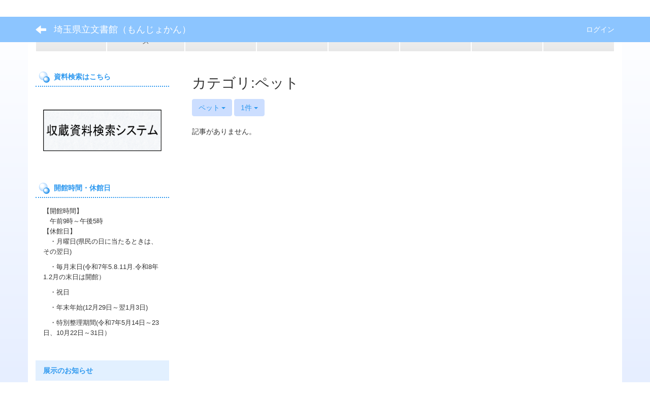

--- FILE ---
content_type: text/html; charset=UTF-8
request_url: https://monjo.spec.ed.jp/blogs/blog_entries/index/341/limit:1/category_id:15?frame_id=326
body_size: 7105
content:
<!DOCTYPE html>
<html lang="ja" ng-app="NetCommonsApp">
	<head>
		<meta charset="utf-8">
		<meta http-equiv="X-UA-Compatible" content="IE=edge">
		<meta name="viewport" content="width=device-width, initial-scale=1">

                <!-- Global site tag (gtag.js) - Google Analytics -->
                <script async src="https://www.googletagmanager.com/gtag/js?id=G-XP5E3S3JLT"></script>
                <script>
                  window.dataLayer = window.dataLayer || [];
                  function gtag(){dataLayer.push(arguments);}
                  gtag('js', new Date());

                  gtag('config', 'G-XP5E3S3JLT');
                  gtag('config', 'UA-131206948-36');
                </script>

		<title>もんじろうかわら版 - 埼玉県立文書館（もんじょかん）</title>

		<link href="/nc_favicon.ico?1547712870" type="image/x-icon" rel="icon"/><link href="/nc_favicon.ico?1547712870" type="image/x-icon" rel="shortcut icon"/><meta name="description" content="埼玉県立文書館のホームページです。"/><meta name="keywords" content="埼玉県立文書館,埼玉,さいたま,文書館"/><meta name="robots" content="index,follow"/><meta name="copyright" content="Copyright © 2016"/><meta name="author" content="埼玉県教育局"/>
	<link rel="stylesheet" type="text/css" href="/components/bootstrap/dist/css/bootstrap.min.css?1544744751"/>
	<link rel="stylesheet" type="text/css" href="/components/eonasdan-bootstrap-datetimepicker/build/css/bootstrap-datetimepicker.min.css?1488292322"/>
	<link rel="stylesheet" type="text/css" href="/css/net_commons/style.css?1547474981"/>
<link rel="stylesheet" type="text/css" href="/css/workflow/style.css?1546677697"/><link rel="stylesheet" type="text/css" href="/css/likes/style.css?1529934637"/><link rel="stylesheet" type="text/css" href="/css/categories/style.css?1546677648"/><link rel="stylesheet" type="text/css" href="/css/pages/style.css?1547008910"/><link rel="stylesheet" type="text/css" href="/css/boxes/style.css?1536153397"/><link rel="stylesheet" type="text/css" href="/css/blogs/blogs.css?1545099906"/><link rel="stylesheet" type="text/css" href="/css/menus/style.css?1542271865"/><link rel="stylesheet" type="text/css" href="/css/frames/style.css?1546747169"/><link rel="stylesheet" type="text/css" href="/css/users/style.css?1546786864"/><link rel="stylesheet" type="text/css" href="/css/user_attributes/style.css?1546779911"/><link rel="stylesheet" type="text/css" href="/css/wysiwyg/style.css?1545215391"/>
	<link rel="stylesheet" type="text/css" href="/css/bootstrap.min.css?1547712870"/>
	<link rel="stylesheet" type="text/css" href="/theme/SoapBlue/css/style.css?1565680516"/>

	<script type="text/javascript" src="/components/jquery/dist/jquery.min.js?1516469217"></script>
	<script type="text/javascript" src="/components/bootstrap/dist/js/bootstrap.min.js?1544744751"></script>
	<script type="text/javascript" src="/components/angular/angular.min.js?1538662552"></script>
	<script type="text/javascript" src="/components/angular-animate/angular-animate.js?1538662552"></script>
	<script type="text/javascript" src="/components/angular-bootstrap/ui-bootstrap-tpls.min.js?1485610379"></script>
	<script type="text/javascript" src="/js/net_commons/base.js?1547474981"></script>

<script>
NetCommonsApp.constant('NC3_URL', '');
NetCommonsApp.constant('LOGIN_USER', {"id":null});
NetCommonsApp.constant('TITLE_ICON_URL', '');
</script>


<script type="text/javascript" src="/js/likes/likes.js?1529934637"></script><script type="text/javascript" src="/js/net_commons/title_icon_picker.js?1547474981"></script><script type="text/javascript" src="/js/boxes/boxes.js?1536153397"></script><script type="text/javascript" src="/js/blogs/blogs.js?1545099906"></script><script type="text/javascript" src="/js/menus/menus.js?1542271865"></script><script type="text/javascript" src="/js/users/users.js?1546786864"></script><script type="text/x-mathjax-config">
//<![CDATA[
MathJax.Hub.Config({
	skipStartupTypeset: true,
	tex2jax: {
		inlineMath: [['$$','$$'], ['\\\\(','\\\\)']],
		displayMath: [['\\\\[','\\\\]']]
	},
	asciimath2jax: {
		delimiters: [['$$','$$']]
	}
});

//]]>
</script><script type="text/javascript" src="/components/MathJax/MathJax.js?config=TeX-MML-AM_CHTML"></script><script type="text/javascript">
//<![CDATA[
$(document).ready(function(){
	MathJax.Hub.Queue(['Typeset', MathJax.Hub, 'nc-container']);
});

//]]>
</script>	</head>

	<body class=" body-nologgedin" ng-controller="NetCommons.base">
		
		

<header id="nc-system-header" class="nc-system-header-nologgedin">
	<nav class="navbar navbar-inverse navbar-fixed-top" role="navigation">
		<div class="container clearfix text-nowrap">
			<div class="navbar-header">
				<button type="button" class="navbar-toggle" data-toggle="collapse" data-target="#nc-system-header-navbar">
					<span class="sr-only">Toggle navigation</span>
					<span class="icon-bar"></span>
					<span class="icon-bar"></span>
					<span class="icon-bar"></span>
				</button>

									<a href="/kawaraban" class="nc-page-refresh pull-left visible-xs navbar-brand"><span class="glyphicon glyphicon-arrow-left"> </span></a>					<a href="/kawaraban" class="nc-page-refresh pull-left hidden-xs navbar-brand"><span class="glyphicon glyphicon-arrow-left"> </span></a>				
				<a href="/" class="navbar-brand">埼玉県立文書館（もんじょかん）</a>			</div>
			<div id="nc-system-header-navbar" class="navbar-collapse collapse">
				<ul class="nav navbar-nav navbar-right">
					
					
					
					
					
																	<li>
							<a href="/auth/login">ログイン</a>						</li>
					
				</ul>
			</div>
		</div>
	</nav>
</header>


<div id="loading" class="nc-loading" ng-show="sending" ng-cloak>
	<img src="/img/net_commons/loading.svg?1547474981" alt=""/></div>

		<main id="nc-container" class="container" ng-init="hashChange()">
			
<header id="container-header">
	
<div class="boxes-1">
	<div id="box-17">
<section class="frame panel-none nc-content plugin-menus">
	
	<div class="panel-body block">
		
<nav ng-controller="MenusController">

<nav class="menu-header navbar-default">
	<div class="clearfix">
		<button type="button" class="btn btn-default visible-xs-block pull-right navbar-toggle"
				data-toggle="collapse" data-target="#menus-467" aria-expanded="false">
			<span class="icon-bar"></span>
			<span class="icon-bar"></span>
			<span class="icon-bar"></span>
		</button>
	</div>

	<div id="menus-467" class="collapse navbar-collapse">
		<div class="hidden-xs">
			<ul class="list-group nav nav-tabs nav-justified menu-header-tabs" role="tablist">
				<li role="presentation" class="dropdown"><a href="/当館について" id="MenuFramesPageHeader46754" title="当館について" class="clearfix dropdown-toggle"><span>当館について</span> <span class="caret"></span></a></li><li ng-click="linkClick('MenuFramesPageHeader46763')"><a href="/利用案内" id="MenuFramesPageHeader46763" title="利用案内・アクセス" class="clearfix"><span>利用案内・アクセス</span></a></li><li ng-click="linkClick('MenuFramesPageHeader46753')"><a href="/資料検索" id="MenuFramesPageHeader46753" title="資料検索" class="clearfix"><span>資料検索</span></a></li><li ng-click="linkClick('MenuFramesPageHeader46748')"><a href="/kodomo" id="MenuFramesPageHeader46748" title="子供事業" class="clearfix"><span>子供事業</span></a></li><li role="presentation" class="dropdown"><a href="/講座" id="MenuFramesPageHeader46747" title="講座" class="clearfix dropdown-toggle"><span>講座</span> <span class="caret"></span></a></li><li role="presentation" class="dropdown"><a href="/tenji" id="MenuFramesPageHeader46749" title="展示" class="clearfix dropdown-toggle"><span>展示</span> <span class="caret"></span></a></li><li ng-click="linkClick('MenuFramesPageHeader46751')"><a href="/gakkourenkei" id="MenuFramesPageHeader46751" title="学校等支援" class="clearfix"><span>学校等支援</span></a></li><li ng-click="linkClick('MenuFramesPageHeader46750')"><a href="/刊行物" id="MenuFramesPageHeader46750" title="刊行物" class="clearfix"><span>刊行物</span></a></li>			</ul>
		</div>

		<div class="visible-xs-block">
			<div class="list-group"><a href="/当館について" id="MenuFramesPageMajor46754" class="list-group-item clearfix menu-tree-0"><span class="pull-left">当館について</span><span class="pull-right"><span class="glyphicon glyphicon-menu-right"> </span> </span></a><a href="/利用案内" id="MenuFramesPageMajor46763" class="list-group-item clearfix menu-tree-0"><span class="pull-left">利用案内・アクセス</span><span class="pull-right"></span></a><a href="/資料検索" id="MenuFramesPageMajor46753" class="list-group-item clearfix menu-tree-0"><span class="pull-left">資料検索</span><span class="pull-right"></span></a><a href="/kodomo" id="MenuFramesPageMajor46748" class="list-group-item clearfix menu-tree-0"><span class="pull-left">子供事業</span><span class="pull-right"></span></a><a href="/講座" id="MenuFramesPageMajor46747" class="list-group-item clearfix menu-tree-0"><span class="pull-left">講座</span><span class="pull-right"><span class="glyphicon glyphicon-menu-right"> </span> </span></a><a href="/tenji" id="MenuFramesPageMajor46749" class="list-group-item clearfix menu-tree-0"><span class="pull-left">展示</span><span class="pull-right"><span class="glyphicon glyphicon-menu-right"> </span> </span></a><a href="/gakkourenkei" id="MenuFramesPageMajor46751" class="list-group-item clearfix menu-tree-0"><span class="pull-left">学校等支援</span><span class="pull-right"></span></a><a href="/刊行物" id="MenuFramesPageMajor46750" class="list-group-item clearfix menu-tree-0"><span class="pull-left">刊行物</span><span class="pull-right"></span></a></div>		</div>
	</div>
</nav>


</nav>

	</div>
</section>
</div></div></header>

			<div class="row">
				<div id="container-main" role="main" class="col-md-9 col-md-push-3">
<section id="frame-326" class="frame panel panel-default nc-content plugin-blogs">
	
	<div class="panel-body block">
		
<article class="blogEntries index " ng-controller="Blogs.Entries" ng-init="init(326)">
	<h1 class="blogs_blogTitle">カテゴリ:ペット</h1>

	<header class="clearfix blogs_navigation_header">
		<div class="pull-left">
			<span class="dropdown">
				<button class="btn btn-default dropdown-toggle" type="button" id="dropdownMenu1" data-toggle="dropdown" aria-expanded="true">
					<span class="pull-left nc-drop-down-ellipsis">
						ペット					</span>
					<span class="pull-right">
						<span class="caret"></span>
					</span>
				</button>
				<ul class="dropdown-menu" role="menu" aria-labelledby="dropdownMenu1">
					<li role="presentation"><a role="menuitem" tabindex="-1" href="/blogs/blog_entries/index/341?frame_id=326">全ての記事</a></li>
					<li role="presentation" class="dropdown-header">カテゴリ</li>

					


	<li>
		<a href="/blogs/blog_entries/index/341/category_id:5?frame_id=326">今日の出来事</a>	</li>
	<li>
		<a href="/blogs/blog_entries/index/341/category_id:6?frame_id=326">連絡事項</a>	</li>
	<li>
		<a href="/blogs/blog_entries/index/341/category_id:7?frame_id=326">報告事項</a>	</li>
	<li>
		<a href="/blogs/blog_entries/index/341/category_id:8?frame_id=326">ミーティング</a>	</li>
	<li>
		<a href="/blogs/blog_entries/index/341/category_id:9?frame_id=326">本・雑誌</a>	</li>
	<li>
		<a href="/blogs/blog_entries/index/341/category_id:10?frame_id=326">ニュース</a>	</li>
	<li>
		<a href="/blogs/blog_entries/index/341/category_id:11?frame_id=326">映画・テレビ</a>	</li>
	<li>
		<a href="/blogs/blog_entries/index/341/category_id:12?frame_id=326">音楽</a>	</li>
	<li>
		<a href="/blogs/blog_entries/index/341/category_id:13?frame_id=326">スポーツ</a>	</li>
	<li>
		<a href="/blogs/blog_entries/index/341/category_id:14?frame_id=326">パソコン・インターネット</a>	</li>
	<li>
		<a href="/blogs/blog_entries/index/341/category_id:15?frame_id=326">ペット</a>	</li>
	<li>
		<a href="/blogs/blog_entries/index/341/category_id:16?frame_id=326">総合学習</a>	</li>
	<li>
		<a href="/blogs/blog_entries/index/341/category_id:17?frame_id=326">アニメ・コミック</a>	</li>



					<li role="presentation" class="divider"></li>

					<li role="presentation" class="dropdown-header">アーカイブ</li>
					
						<li role="presentation"><a role="menuitem" tabindex="-1" href="/blogs/blog_entries/year_month/341/year_month:2026-01?frame_id=326">2026年1月 (0)</a></li>
					
						<li role="presentation"><a role="menuitem" tabindex="-1" href="/blogs/blog_entries/year_month/341/year_month:2025-12?frame_id=326">2025年12月 (0)</a></li>
					
						<li role="presentation"><a role="menuitem" tabindex="-1" href="/blogs/blog_entries/year_month/341/year_month:2025-11?frame_id=326">2025年11月 (0)</a></li>
					
						<li role="presentation"><a role="menuitem" tabindex="-1" href="/blogs/blog_entries/year_month/341/year_month:2025-10?frame_id=326">2025年10月 (0)</a></li>
					
						<li role="presentation"><a role="menuitem" tabindex="-1" href="/blogs/blog_entries/year_month/341/year_month:2025-09?frame_id=326">2025年9月 (0)</a></li>
					
						<li role="presentation"><a role="menuitem" tabindex="-1" href="/blogs/blog_entries/year_month/341/year_month:2025-08?frame_id=326">2025年8月 (0)</a></li>
					
						<li role="presentation"><a role="menuitem" tabindex="-1" href="/blogs/blog_entries/year_month/341/year_month:2025-07?frame_id=326">2025年7月 (0)</a></li>
					
						<li role="presentation"><a role="menuitem" tabindex="-1" href="/blogs/blog_entries/year_month/341/year_month:2025-06?frame_id=326">2025年6月 (0)</a></li>
					
						<li role="presentation"><a role="menuitem" tabindex="-1" href="/blogs/blog_entries/year_month/341/year_month:2025-05?frame_id=326">2025年5月 (0)</a></li>
					
						<li role="presentation"><a role="menuitem" tabindex="-1" href="/blogs/blog_entries/year_month/341/year_month:2025-04?frame_id=326">2025年4月 (0)</a></li>
					
						<li role="presentation"><a role="menuitem" tabindex="-1" href="/blogs/blog_entries/year_month/341/year_month:2025-03?frame_id=326">2025年3月 (0)</a></li>
					
						<li role="presentation"><a role="menuitem" tabindex="-1" href="/blogs/blog_entries/year_month/341/year_month:2025-02?frame_id=326">2025年2月 (0)</a></li>
					
						<li role="presentation"><a role="menuitem" tabindex="-1" href="/blogs/blog_entries/year_month/341/year_month:2025-01?frame_id=326">2025年1月 (0)</a></li>
					
						<li role="presentation"><a role="menuitem" tabindex="-1" href="/blogs/blog_entries/year_month/341/year_month:2024-12?frame_id=326">2024年12月 (0)</a></li>
					
						<li role="presentation"><a role="menuitem" tabindex="-1" href="/blogs/blog_entries/year_month/341/year_month:2024-11?frame_id=326">2024年11月 (0)</a></li>
					
						<li role="presentation"><a role="menuitem" tabindex="-1" href="/blogs/blog_entries/year_month/341/year_month:2024-10?frame_id=326">2024年10月 (0)</a></li>
					
						<li role="presentation"><a role="menuitem" tabindex="-1" href="/blogs/blog_entries/year_month/341/year_month:2024-09?frame_id=326">2024年9月 (0)</a></li>
					
						<li role="presentation"><a role="menuitem" tabindex="-1" href="/blogs/blog_entries/year_month/341/year_month:2024-08?frame_id=326">2024年8月 (0)</a></li>
					
						<li role="presentation"><a role="menuitem" tabindex="-1" href="/blogs/blog_entries/year_month/341/year_month:2024-07?frame_id=326">2024年7月 (0)</a></li>
					
						<li role="presentation"><a role="menuitem" tabindex="-1" href="/blogs/blog_entries/year_month/341/year_month:2024-06?frame_id=326">2024年6月 (0)</a></li>
					
						<li role="presentation"><a role="menuitem" tabindex="-1" href="/blogs/blog_entries/year_month/341/year_month:2024-05?frame_id=326">2024年5月 (0)</a></li>
					
						<li role="presentation"><a role="menuitem" tabindex="-1" href="/blogs/blog_entries/year_month/341/year_month:2024-04?frame_id=326">2024年4月 (0)</a></li>
					
						<li role="presentation"><a role="menuitem" tabindex="-1" href="/blogs/blog_entries/year_month/341/year_month:2024-03?frame_id=326">2024年3月 (0)</a></li>
					
						<li role="presentation"><a role="menuitem" tabindex="-1" href="/blogs/blog_entries/year_month/341/year_month:2024-02?frame_id=326">2024年2月 (0)</a></li>
					
						<li role="presentation"><a role="menuitem" tabindex="-1" href="/blogs/blog_entries/year_month/341/year_month:2024-01?frame_id=326">2024年1月 (0)</a></li>
					
						<li role="presentation"><a role="menuitem" tabindex="-1" href="/blogs/blog_entries/year_month/341/year_month:2023-12?frame_id=326">2023年12月 (0)</a></li>
					
						<li role="presentation"><a role="menuitem" tabindex="-1" href="/blogs/blog_entries/year_month/341/year_month:2023-11?frame_id=326">2023年11月 (0)</a></li>
					
						<li role="presentation"><a role="menuitem" tabindex="-1" href="/blogs/blog_entries/year_month/341/year_month:2023-10?frame_id=326">2023年10月 (0)</a></li>
					
						<li role="presentation"><a role="menuitem" tabindex="-1" href="/blogs/blog_entries/year_month/341/year_month:2023-09?frame_id=326">2023年9月 (0)</a></li>
					
						<li role="presentation"><a role="menuitem" tabindex="-1" href="/blogs/blog_entries/year_month/341/year_month:2023-08?frame_id=326">2023年8月 (0)</a></li>
					
						<li role="presentation"><a role="menuitem" tabindex="-1" href="/blogs/blog_entries/year_month/341/year_month:2023-07?frame_id=326">2023年7月 (0)</a></li>
					
						<li role="presentation"><a role="menuitem" tabindex="-1" href="/blogs/blog_entries/year_month/341/year_month:2023-06?frame_id=326">2023年6月 (0)</a></li>
					
						<li role="presentation"><a role="menuitem" tabindex="-1" href="/blogs/blog_entries/year_month/341/year_month:2023-05?frame_id=326">2023年5月 (0)</a></li>
					
						<li role="presentation"><a role="menuitem" tabindex="-1" href="/blogs/blog_entries/year_month/341/year_month:2023-04?frame_id=326">2023年4月 (0)</a></li>
					
						<li role="presentation"><a role="menuitem" tabindex="-1" href="/blogs/blog_entries/year_month/341/year_month:2023-03?frame_id=326">2023年3月 (0)</a></li>
					
						<li role="presentation"><a role="menuitem" tabindex="-1" href="/blogs/blog_entries/year_month/341/year_month:2023-02?frame_id=326">2023年2月 (0)</a></li>
					
						<li role="presentation"><a role="menuitem" tabindex="-1" href="/blogs/blog_entries/year_month/341/year_month:2023-01?frame_id=326">2023年1月 (0)</a></li>
					
						<li role="presentation"><a role="menuitem" tabindex="-1" href="/blogs/blog_entries/year_month/341/year_month:2022-12?frame_id=326">2022年12月 (0)</a></li>
					
						<li role="presentation"><a role="menuitem" tabindex="-1" href="/blogs/blog_entries/year_month/341/year_month:2022-11?frame_id=326">2022年11月 (0)</a></li>
					
						<li role="presentation"><a role="menuitem" tabindex="-1" href="/blogs/blog_entries/year_month/341/year_month:2022-10?frame_id=326">2022年10月 (0)</a></li>
					
						<li role="presentation"><a role="menuitem" tabindex="-1" href="/blogs/blog_entries/year_month/341/year_month:2022-09?frame_id=326">2022年9月 (0)</a></li>
					
						<li role="presentation"><a role="menuitem" tabindex="-1" href="/blogs/blog_entries/year_month/341/year_month:2022-08?frame_id=326">2022年8月 (0)</a></li>
					
						<li role="presentation"><a role="menuitem" tabindex="-1" href="/blogs/blog_entries/year_month/341/year_month:2022-07?frame_id=326">2022年7月 (0)</a></li>
					
						<li role="presentation"><a role="menuitem" tabindex="-1" href="/blogs/blog_entries/year_month/341/year_month:2022-06?frame_id=326">2022年6月 (0)</a></li>
					
						<li role="presentation"><a role="menuitem" tabindex="-1" href="/blogs/blog_entries/year_month/341/year_month:2022-05?frame_id=326">2022年5月 (0)</a></li>
					
						<li role="presentation"><a role="menuitem" tabindex="-1" href="/blogs/blog_entries/year_month/341/year_month:2022-04?frame_id=326">2022年4月 (0)</a></li>
					
						<li role="presentation"><a role="menuitem" tabindex="-1" href="/blogs/blog_entries/year_month/341/year_month:2022-03?frame_id=326">2022年3月 (0)</a></li>
					
						<li role="presentation"><a role="menuitem" tabindex="-1" href="/blogs/blog_entries/year_month/341/year_month:2022-02?frame_id=326">2022年2月 (0)</a></li>
					
						<li role="presentation"><a role="menuitem" tabindex="-1" href="/blogs/blog_entries/year_month/341/year_month:2022-01?frame_id=326">2022年1月 (0)</a></li>
					
						<li role="presentation"><a role="menuitem" tabindex="-1" href="/blogs/blog_entries/year_month/341/year_month:2021-12?frame_id=326">2021年12月 (0)</a></li>
					
						<li role="presentation"><a role="menuitem" tabindex="-1" href="/blogs/blog_entries/year_month/341/year_month:2021-11?frame_id=326">2021年11月 (0)</a></li>
					
						<li role="presentation"><a role="menuitem" tabindex="-1" href="/blogs/blog_entries/year_month/341/year_month:2021-10?frame_id=326">2021年10月 (0)</a></li>
					
						<li role="presentation"><a role="menuitem" tabindex="-1" href="/blogs/blog_entries/year_month/341/year_month:2021-09?frame_id=326">2021年9月 (0)</a></li>
					
						<li role="presentation"><a role="menuitem" tabindex="-1" href="/blogs/blog_entries/year_month/341/year_month:2021-08?frame_id=326">2021年8月 (0)</a></li>
					
						<li role="presentation"><a role="menuitem" tabindex="-1" href="/blogs/blog_entries/year_month/341/year_month:2021-07?frame_id=326">2021年7月 (0)</a></li>
					
						<li role="presentation"><a role="menuitem" tabindex="-1" href="/blogs/blog_entries/year_month/341/year_month:2021-06?frame_id=326">2021年6月 (0)</a></li>
					
						<li role="presentation"><a role="menuitem" tabindex="-1" href="/blogs/blog_entries/year_month/341/year_month:2021-05?frame_id=326">2021年5月 (0)</a></li>
					
						<li role="presentation"><a role="menuitem" tabindex="-1" href="/blogs/blog_entries/year_month/341/year_month:2021-04?frame_id=326">2021年4月 (0)</a></li>
					
						<li role="presentation"><a role="menuitem" tabindex="-1" href="/blogs/blog_entries/year_month/341/year_month:2021-03?frame_id=326">2021年3月 (0)</a></li>
					
						<li role="presentation"><a role="menuitem" tabindex="-1" href="/blogs/blog_entries/year_month/341/year_month:2021-02?frame_id=326">2021年2月 (0)</a></li>
					
						<li role="presentation"><a role="menuitem" tabindex="-1" href="/blogs/blog_entries/year_month/341/year_month:2021-01?frame_id=326">2021年1月 (0)</a></li>
					
						<li role="presentation"><a role="menuitem" tabindex="-1" href="/blogs/blog_entries/year_month/341/year_month:2020-12?frame_id=326">2020年12月 (0)</a></li>
					
						<li role="presentation"><a role="menuitem" tabindex="-1" href="/blogs/blog_entries/year_month/341/year_month:2020-11?frame_id=326">2020年11月 (0)</a></li>
					
						<li role="presentation"><a role="menuitem" tabindex="-1" href="/blogs/blog_entries/year_month/341/year_month:2020-10?frame_id=326">2020年10月 (0)</a></li>
					
						<li role="presentation"><a role="menuitem" tabindex="-1" href="/blogs/blog_entries/year_month/341/year_month:2020-09?frame_id=326">2020年9月 (0)</a></li>
					
						<li role="presentation"><a role="menuitem" tabindex="-1" href="/blogs/blog_entries/year_month/341/year_month:2020-08?frame_id=326">2020年8月 (0)</a></li>
					
						<li role="presentation"><a role="menuitem" tabindex="-1" href="/blogs/blog_entries/year_month/341/year_month:2020-07?frame_id=326">2020年7月 (0)</a></li>
					
						<li role="presentation"><a role="menuitem" tabindex="-1" href="/blogs/blog_entries/year_month/341/year_month:2020-06?frame_id=326">2020年6月 (0)</a></li>
					
						<li role="presentation"><a role="menuitem" tabindex="-1" href="/blogs/blog_entries/year_month/341/year_month:2020-05?frame_id=326">2020年5月 (0)</a></li>
					
						<li role="presentation"><a role="menuitem" tabindex="-1" href="/blogs/blog_entries/year_month/341/year_month:2020-04?frame_id=326">2020年4月 (0)</a></li>
					
						<li role="presentation"><a role="menuitem" tabindex="-1" href="/blogs/blog_entries/year_month/341/year_month:2020-03?frame_id=326">2020年3月 (0)</a></li>
					
						<li role="presentation"><a role="menuitem" tabindex="-1" href="/blogs/blog_entries/year_month/341/year_month:2020-02?frame_id=326">2020年2月 (0)</a></li>
					
						<li role="presentation"><a role="menuitem" tabindex="-1" href="/blogs/blog_entries/year_month/341/year_month:2020-01?frame_id=326">2020年1月 (0)</a></li>
					
						<li role="presentation"><a role="menuitem" tabindex="-1" href="/blogs/blog_entries/year_month/341/year_month:2019-12?frame_id=326">2019年12月 (0)</a></li>
					
						<li role="presentation"><a role="menuitem" tabindex="-1" href="/blogs/blog_entries/year_month/341/year_month:2019-11?frame_id=326">2019年11月 (0)</a></li>
					
						<li role="presentation"><a role="menuitem" tabindex="-1" href="/blogs/blog_entries/year_month/341/year_month:2019-10?frame_id=326">2019年10月 (0)</a></li>
					
						<li role="presentation"><a role="menuitem" tabindex="-1" href="/blogs/blog_entries/year_month/341/year_month:2019-09?frame_id=326">2019年9月 (0)</a></li>
					
						<li role="presentation"><a role="menuitem" tabindex="-1" href="/blogs/blog_entries/year_month/341/year_month:2019-08?frame_id=326">2019年8月 (0)</a></li>
					
						<li role="presentation"><a role="menuitem" tabindex="-1" href="/blogs/blog_entries/year_month/341/year_month:2019-07?frame_id=326">2019年7月 (3)</a></li>
					
						<li role="presentation"><a role="menuitem" tabindex="-1" href="/blogs/blog_entries/year_month/341/year_month:2019-06?frame_id=326">2019年6月 (0)</a></li>
					
						<li role="presentation"><a role="menuitem" tabindex="-1" href="/blogs/blog_entries/year_month/341/year_month:2019-05?frame_id=326">2019年5月 (1)</a></li>
					
						<li role="presentation"><a role="menuitem" tabindex="-1" href="/blogs/blog_entries/year_month/341/year_month:2019-04?frame_id=326">2019年4月 (1)</a></li>
									</ul>
			</span>
			
<span class="btn-group">
	<button type="button" class="btn btn-default dropdown-toggle" data-toggle="dropdown" aria-expanded="false">
		1件		<span class="caret"></span>
	</button>
	<ul class="dropdown-menu" role="menu">
					<li>
				<a href="/blogs/blog_entries/index/341/limit:1/category_id:15?frame_id=326">1件</a>			</li>
					<li>
				<a href="/blogs/blog_entries/index/341/limit:5/category_id:15?frame_id=326">5件</a>			</li>
					<li>
				<a href="/blogs/blog_entries/index/341/limit:10/category_id:15?frame_id=326">10件</a>			</li>
					<li>
				<a href="/blogs/blog_entries/index/341/limit:20/category_id:15?frame_id=326">20件</a>			</li>
					<li>
				<a href="/blogs/blog_entries/index/341/limit:50/category_id:15?frame_id=326">50件</a>			</li>
					<li>
				<a href="/blogs/blog_entries/index/341/limit:100/category_id:15?frame_id=326">100件</a>			</li>
			</ul>
</span>
			

		</div>

		
	</header>

			<div class="nc-not-found">
			記事がありません。		</div>

	
</article>
	</div>
</section>
</div>
				
<div id="container-major" class="col-md-3 col-md-pull-9">
	
<div class="boxes-2">
	<div id="box-18">
<section class="frame panel panel-default nc-content plugin-announcements">
			<div class="panel-heading clearfix">
						<span>資料検索はこちら</span>

					</div>
	
	<div class="panel-body block">
		

	<p>&nbsp;</p>
<div style="text-align: center;"><a href="https://www.i-repository.net/il/meta_pub/G0000069OUDAN"><img class="img-responsive nc3-img nc3-img-block" style="border: 0px solid #cccccc; width: 251px; height: 82px; float: none;" title="" src="https://monjo.spec.ed.jp/wysiwyg/image/download/1/382/big" alt="" hspace="0" /></a></div>
<div style="text-align: left;">&nbsp;</div>	</div>
</section>

<section class="frame panel panel-default nc-content plugin-announcements">
			<div class="panel-heading clearfix">
						<span>開館時間・休館日</span>

					</div>
	
	<div class="panel-body block">
		

	<p><span style="font-size: 10pt;">【開館時間】</span><br /><span style="font-size: 10pt;">　午前9時～午後5時</span><br /><span style="font-size: 10pt;">【休館日】</span><br /><span style="font-size: 10pt;">　・月曜日(県民の日に当たると</span><span style="font-size: 10pt;">きは、その翌日)</span></p>
<p><span style="font-size: 10pt;">　・毎月末日(令和7年5.8.11月.令和8年1.2月の末日は開館）</span></p>
<p><span style="font-size: 10pt;">　・祝日</span></p>
<p><span style="font-size: 10pt;">　・年末年始(12月29日～翌1月3日)</span></p>
<p><span style="font-size: 10pt;">　・特別整理期間</span><span style="font-size: 10pt;">(令和7年5月14日～23日</span><span style="font-size: 10pt;">、10月22</span><span style="font-size: 10pt;">日～31日）</span></p>	</div>
</section>

<section class="frame panel panel-info nc-content plugin-announcements">
			<div class="panel-heading clearfix">
						<span>展示のお知らせ</span>

					</div>
	
	<div class="panel-body block">
		

	<p style="text-align: left;"><a title="企画展「戦国乱世の終焉と泰平の世」" href="https://monjo.spec.ed.jp/page_20251030103911"><img class="img-responsive nc3-img" title="" src="https://monjo.spec.ed.jp/wysiwyg/image/download/1/3630/small" alt="" data-size="small" data-position="" data-imgid="3630" /></a></p>
<p style="text-align: left;">&nbsp;展示案内は<a href="https://monjo.spec.ed.jp/page_20250813044419">こちら</a></p>	</div>
</section>

<section class="frame panel panel-default nc-content plugin-announcements">
			<div class="panel-heading clearfix">
						<span>文書館Xアカウント</span>

					</div>
	
	<div class="panel-body block">
		

	<div style="text-align: center;">&nbsp;<a href="https://X.com/saitama_monjo"><img class="img-responsive nc3-img center-block" title="" src="https://monjo.spec.ed.jp/wysiwyg/image/download/1/2794/small" alt="" data-size="small" data-position="center" data-imgid="2794" /></a></div>
<p style="text-align: center;"><span style="font-size: 8pt;"><a href="https://monjo.spec.ed.jp/wysiwyg/file/download/1/2796" target="_blank" rel="noopener noreferrer">埼玉県立文書館ソーシャルメディア利用規約</a></span></p>
<p style="text-align: center;"><a href="https://X.com/saitama_monjo?ref_src=twsrc%5Etfw">Post by saitama_monjo</a></p>
<p style="text-align: center;">&nbsp;</p>
<p style="text-align: center;">
<script src="https://platform.twitter.com/widgets.js"></script>
</p>	</div>
</section>

<section class="frame panel panel-default nc-content plugin-announcements">
			<div class="panel-heading clearfix">
						<span>おうちでミュージアム</span>

					</div>
	
	<div class="panel-body block">
		

	<p><a href="https://monjo.spec.ed.jp/page_20210115054026"><img class="img-responsive nc3-img center-block" title="" src="https://monjo.spec.ed.jp/wysiwyg/image/download/1/1844/medium" alt="" width="262" height="122" data-imgid="1844" data-size="medium" data-position="center" /></a></p>	</div>
</section>

<section class="frame panel panel-default nc-content plugin-announcements">
			<div class="panel-heading clearfix">
						<span>お問い合わせ先</span>

					</div>
	
	<div class="panel-body block">
		

	<div style="text-align: center;"><span style="font-family: &ldquo;ヒラギノ明朝 ProN W3&rdquo;, &ldquo;Hiragino Mincho ProN&rdquo;, &ldquo;游明朝&rdquo;, 'Yu Mincho', 'YuMincho', 'ＭＳ Ｐ明朝', 'MS PMincho', serif;"><img class="img-responsive nc3-img nc3-img-block" style="border: 0px solid #cccccc; width: 241px; height: 171px; float: none;" title="" src="https://monjo.spec.ed.jp/wysiwyg/image/download/1/236/big" alt="" hspace="0" /></span></div>
<p class="list_tel"><span style="font-family: &ldquo;ヒラギノ明朝 ProN W3&rdquo;, &ldquo;Hiragino Mincho ProN&rdquo;, &ldquo;游明朝&rdquo;, 'Yu Mincho', 'YuMincho', 'ＭＳ Ｐ明朝', 'MS PMincho', serif;">Tel：048-865-0112（代表）</span></p>
<p class="list_tel"><span style="font-family: &ldquo;ヒラギノ明朝 ProN W3&rdquo;, &ldquo;Hiragino Mincho ProN&rdquo;, &ldquo;游明朝&rdquo;, 'Yu Mincho', 'YuMincho', 'ＭＳ Ｐ明朝', 'MS PMincho', serif;">Fax：048-839-0539<br />Mail：<a href="mailto:p6501121@pref.saitama.lg.jp">p6501121@pref.saitama.lg.jp</a></span></p>
<p class="list_address"><span style="font-family: &ldquo;ヒラギノ明朝 ProN W3&rdquo;, &ldquo;Hiragino Mincho ProN&rdquo;, &ldquo;游明朝&rdquo;, 'Yu Mincho', 'YuMincho', 'ＭＳ Ｐ明朝', 'MS PMincho', serif;">〒330-0063</span></p>
<p class="list_address"><span style="font-family: &ldquo;ヒラギノ明朝 ProN W3&rdquo;, &ldquo;Hiragino Mincho ProN&rdquo;, &ldquo;游明朝&rdquo;, 'Yu Mincho', 'YuMincho', 'ＭＳ Ｐ明朝', 'MS PMincho', serif;">さいたま市浦和区高砂4‐3‐18</span></p>
<div style="text-align: center;"><span style="font-family: &ldquo;ヒラギノ明朝 ProN W3&rdquo;, &ldquo;Hiragino Mincho ProN&rdquo;, &ldquo;游明朝&rdquo;, 'Yu Mincho', 'YuMincho', 'ＭＳ Ｐ明朝', 'MS PMincho', serif;"><img class="img-responsive nc3-img nc3-img-block" style="border: 0px solid #cccccc; width: 223px; height: 207px; float: none;" title="" src="https://monjo.spec.ed.jp/wysiwyg/image/download/1/237/medium" alt="文書館周辺地図" hspace="0" /></span></div>	</div>
</section>

<section class="frame panel panel-default nc-content plugin-announcements">
			<div class="panel-heading clearfix">
						<span>埼史協はこちら</span>

					</div>
	
	<div class="panel-body block">
		

	<p><a href="https://monjo.spec.ed.jp/setting/saishikyo"><img class="img-responsive nc3-img nc3-img-block" title="" src="https://monjo.spec.ed.jp/wysiwyg/image/download/1/1268/big" alt="" width="290" height="112" data-size="big" data-position="" data-imgid="1268" /></a></p>	</div>
</section>

<section class="frame panel-none nc-content plugin-announcements">
	
	<div class="panel-body block">
		

	<p style="text-align: left;"><span style="font-size: 14pt;"><strong><a title="リンク　関係機関一覧" href="https://monjo.spec.ed.jp/setting/リンク">リンク　関係機関一覧</a></strong></span></p>	</div>
</section>

<section class="frame panel panel-default nc-content plugin-access-counters">
			<div class="panel-heading clearfix">
						<span>カウンタ</span>

					</div>
	
	<div class="panel-body block">
		
<div>
				<span class="label label-default">
			0		</span>
			<span class="label label-default">
			0		</span>
			<span class="label label-default">
			2		</span>
			<span class="label label-default">
			7		</span>
			<span class="label label-default">
			9		</span>
			<span class="label label-default">
			2		</span>
			<span class="label label-default">
			2		</span>
			<span class="label label-default">
			9		</span>
			<span class="label label-default">
			8		</span>
	</div>
	</div>
</section>
</div></div></div>


							</div>

			
<footer id="container-footer" role="contentinfo">
	
<div class="boxes-5">
	<div id="box-20">
<section class="frame panel panel-danger nc-content plugin-announcements">
	
	<div class="panel-body block">
		

	<p style="text-align: right;"><span style="color: #000000; font-family: &ldquo;ヒラギノ明朝 ProN W3&rdquo;, &ldquo;Hiragino Mincho ProN&rdquo;, &ldquo;游明朝&rdquo;, 'Yu Mincho', 'YuMincho', 'ＭＳ Ｐ明朝', 'MS PMincho', serif;">&nbsp;</span></p>
<p><span style="font-family: &ldquo;ヒラギノ明朝 ProN W3&rdquo;, &ldquo;Hiragino Mincho ProN&rdquo;, &ldquo;游明朝&rdquo;, 'Yu Mincho', 'YuMincho', 'ＭＳ Ｐ明朝', 'MS PMincho', serif;"><strong><img class="img-responsive nc3-img nc3-img-block" style="float: left;" title="" src="https://monjo.spec.ed.jp/wysiwyg/image/download/1/1042/big" alt="" data-imgid="1042" data-position="" data-size="big" />埼玉県立文書館<br /></strong>〒330-0063</span><br /><span style="font-family: &ldquo;ヒラギノ明朝 ProN W3&rdquo;, &ldquo;Hiragino Mincho ProN&rdquo;, &ldquo;游明朝&rdquo;, 'Yu Mincho', 'YuMincho', 'ＭＳ Ｐ明朝', 'MS PMincho', serif;">さいたま市浦和区高砂4‐3‐18</span><br /><span style="font-family: &ldquo;ヒラギノ明朝 ProN W3&rdquo;, &ldquo;Hiragino Mincho ProN&rdquo;, &ldquo;游明朝&rdquo;, 'Yu Mincho', 'YuMincho', 'ＭＳ Ｐ明朝', 'MS PMincho', serif;">TEL：048-865-0112　FAX：048-839-0539</span><br /><span style="font-family: &ldquo;ヒラギノ明朝 ProN W3&rdquo;, &ldquo;Hiragino Mincho ProN&rdquo;, &ldquo;游明朝&rdquo;, 'Yu Mincho', 'YuMincho', 'ＭＳ Ｐ明朝', 'MS PMincho', serif;">Mail：p6501121@pref.saitama.lg.jp</span></p>
<p><span style="font-family: &ldquo;ヒラギノ明朝 ProN W3&rdquo;, &ldquo;Hiragino Mincho ProN&rdquo;, &ldquo;游明朝&rdquo;, 'Yu Mincho', 'YuMincho', 'ＭＳ Ｐ明朝', 'MS PMincho', serif;">　　　　　　　　</span></p>
<p style="text-align: right;">&nbsp;</p>
<p style="text-align: right;"><span style="color: #000000;"><a style="color: #000000;" href="https://schit.net/support/sc/s_privacypolicy" target="_blank" rel="noopener noreferrer">Googleアナリティクス利用について</a></span></p>	</div>
</section>
</div></div></footer>

		</main>

		<footer id="nc-system-footer" role="contentinfo">
	<div class="box-footer">
		<div class="copyright">Powered by NetCommons</div>
	</div>
</footer>

<script type="text/javascript">
$(function() {
	$(document).on('keypress', 'input:not(.allow-submit)', function(event) {
		return event.which !== 13;
	});
	$('article > blockquote').css('display', 'none');
	$('<button class="btn btn-default nc-btn-blockquote"><span class="glyphicon glyphicon-option-horizontal" aria-hidden="true"></span> </button>')
		.insertBefore('article > blockquote').on('click', function(event) {
			$(this).next('blockquote').toggle();
		});
});
</script>

			</body>
</html>


--- FILE ---
content_type: text/css
request_url: https://monjo.spec.ed.jp/theme/SoapBlue/css/style.css?1565680516
body_size: 1662
content:
/* style.css */

body{
    padding-top: 50px;
    background: linear-gradient(to top, #e6eeff, #fff);
    background-attachment: fixed;
}
main.container, main.container-fluid {
    background-color: #FFF;
    margin-top: 0px;
}
.menu-header-tabs.nav-justified , .menu-footer-tabs.nav-justified{
    margin-top: -10px ;
    }

/* header */
.navbar-inverse {
    background-color: #8cc5ff;
    border: none;
}
.navbar-inverse .navbar-brand{
    color: #fff;
}
.navbar-inverse .navbar-nav > li > a{
    color: #fff;
}
#container-header .plugin-photo-albums {
    margin-top: -30px;
}
#container-header .plugin-photo-albums {
    margin-bottom: 10px;
}
#container-header .plugin-announcements {
    margin-top: -22px;
}
.plugin-accessibility{
    margin-top: 10px;
}
.breadcrumb{
    background-color: #fff;
    margin-top: -25px;
    margin-bottom: -20px !important;
}
/*-----------------------------------------*/
/* link */
a {
    color: #2d98ef;
    text-decoration: none;
}
a:hover, a:focus {
    color: #2d98ef;
    text-decoration: underline;
}
.btn-success {
    color: #555;
    background-color: #d3d3d3;
    border-color: #d3d3d3;
}
.btn-success:hover, .btn-success:focus, .btn-success:active, .btn-success.active, .open .dropdown-toggle.btn-success {
    color: #555;
    background-color: #d3d3d3;
    border-color: #d3d3d3;
}
.btn-primary {
    color: #2d98ef;
    background-color: #ccdeff;
    border-color: #ccdeff;
}
.btn-primary:hover, .btn-primary:focus, .btn-primary:active, .btn-primary.active, .open .dropdown-toggle.btn-primary {
    color: #2d98ef;
    background-color: #ccdeff;
    border-color: #ccdeff;
}
.navbar-inverse .navbar-nav>li>a:hover, .navbar-inverse .navbar-nav>li>a:focus {
    color: #fff;
    background-color: #2d98ef;
}
a.list-group-item.active, a.list-group-item.active:hover, a.list-group-item.active:focus {
    color: #555;
    background-color: #eaeaea;
    border: 1px #c9c9c9 solid;
}

.list-group-item {
    border: 1px solid #c9c9c9;
}
/* item */
.list-group-item.active, .list-group-item.active:focus, .list-group-item.active:hover {
    color: #555;
    background-color: #eaeaea;
    border-color: #c9c9c9;
}
/* form */
.btn-default {
    color: #2d98ef;
    background-color: #ccdeff;
    border-color: #ccdeff;
}
.btn-default:hover, .btn-default:focus, .btn-default:active, .btn-default.active, .open .dropdown-toggle.btn-default {
    color: #2d98ef;
    background-color: #ccdeff;
    border-color: #ccdeff;
}
.btn-info{
    background-color: #89b4ff;
    border-color: #89b4ff;
}
.btn-info:hover, .btn-info:focus, .btn-info:active{
    background-color: #89b4ff;
    border-color: #89b4ff;
}
/* 8/13 修正分 */
@media (min-width: 768px) {
  ul.nav li.dropdown:hover > ul.dropdown-menu {
    display: block;
    position: absolute;
    top: 100%;
    left: 0;
    z-index: 1000;
    float: left;
    min-width: 160px;
    padding: 5px 0;
    margin: 0px 0 0;
    font-size: 14px;
    text-align: left;
    list-style: none;
    background-color: #fff;
    background-clip: padding-box;
    border: 1px solid #ccc;
    border: 1px solid rgba(0,0,0,.15);
    border-radius: 4px;
    -webkit-box-shadow: 0 6px 12px rgba(0,0,0,.175);
    box-shadow: 0 6px 12px rgba(0,0,0,.175);
}
} 
@media (min-width: 768px) {
  ul.nav li.dropup:hover > ul.dropdown-menu {
    display: block;
    position: absolute;
    top: 100%;
    left: 0;
    z-index: 1000;
    float: left;
    min-width: 160px;
    padding: 5px 0;
    margin: 0px 0 0;
    font-size: 14px;
    text-align: left;
    list-style: none;
    background-color: #fff;
    background-clip: padding-box;
    border: 1px solid #ccc;
    border: 1px solid rgba(0,0,0,.15);
    border-radius: 4px;
    -webkit-box-shadow: 0 6px 12px rgba(0,0,0,.175);
    box-shadow: 0 6px 12px rgba(0,0,0,.175);
}
} 
/*-----------------------------------------*/
.nav-tabs > li {
    background: linear-gradient(to top, #e8e8e8, #f9f9f9);
}
.nav-tabs > li > a{
    color: #555 ;
}
.nav-tabs > li.active > a, .nav-tabs > li.active > a:focus, .nav-tabs > li.active > a:hover{
    color: #2d98ef;
    font-weight:bold;
    background: linear-gradient(to top, #bfdfff, #e8f3ff); !important;
    border-radius: 0px ;
}
.menu-header-tabs > li.active{
    background: linear-gradient(to top, #bfdfff, #e8f3ff); !important;
}
.menu-header-tabs > li{
    border: 1px #fff solid !important;
    border-radius: 0px !important;
}
/*-----------------------------------------*/
.nav-pills > li {
    background: linear-gradient(to top, #e8e8e8, #f9f9f9);
}
.nav-pills > li > a{
    color: #555;
}
.nav-pills > li.active > a, .nav-pills > li.active > a:focus, .nav-pills > li.active > a:hover{
    color: #2d98ef;
    font-weight:bold;
}
.menu-footer-tabs > li.active{
    background: linear-gradient(to top, #bfdfff, #e8f3ff); !important;
}
.menu-footer-tabs > li{
    border: 1px #fff solid !important;
    border-radius: 0px !important;
}
/*-----------------------------------------*/
/* heading */
.panel-default {
    border: none;
    box-shadow: none;
}
.panel-default>.panel-heading {
    border: none;
    border-bottom: 2px #2d98ef dotted;
    color: #2d98ef;
    font-weight: bold;
    background: url(soapblue.gif) no-repeat ;
    background-position: 5px center;
    padding-left: 36px;
    line-height: 15px;
}
.panel-primary{
    border: none;
    box-shadow: none;
}
.panel-primary>.panel-heading {
    border-radius: 0px;
    border-bottom: 1px #2d98ef solid;
    color: #2d98ef;
    font-weight: bold;
    background: url(soapblue.gif) no-repeat ;
    background-position: 5px center;
    padding-left: 36px;
    line-height: 15px;
}
.panel-info{
    border: none;
    box-shadow: none;
}
.panel-info>.panel-heading {
    border-radius: 0px;
    border-bottom: none;
    color: #2d98ef;
    background-color: #e2f0ff;
    font-weight: bold;
}
.panel-success{
    border: none;
    box-shadow: none;
    border-radius: 0px ;
}
.panel-success>.panel-heading{
    border: none;
    color: #2d98ef;
    font-weight: bold;
    background-color: #eaeaea;
    border-radius: 0px ;
}
.panel-warning{
    border:none;
    background-color: #f9efef;
    border: 1px #b72626 solid;
}
.panel-warning>.panel-heading{
    font-weight: bold;
    color: #b72626;
    border:none;
    background-color: #eddede;
    border-bottom: 1px #b72626 solid;
    line-height: 15px;
}
.panel-danger{
    border: none;
    box-shadow: none;
    border-radius: 0px;
    background-color: #8cc5ff;
    color: #555;
}
.panel-danger>.panel-heading{
    border: none;
    color: #fff;
    font-weight: bold;
    background-position: 5px center;
    background-color: #8cc5ff;
    border-radius: 0px;
    line-height: 10px;
}
/* 6/26 登録フォームアンケート修正分 */
.questionnaire-select-box li{
    color: #333;
    background-color: #fff;
    border-color: #ccc;
}
.questionnaire-select-box li:active {
	color: #333;
	background-color: #d4d4d4;
	border-color: #8c8c8c;
}
.questionnaire-select-box li:hover {
   	color: #333;
  	background-color: #e6e6e6;
   	border-color: #adadad;
}

.registration-select-box li{
	color: #333;
    background-color: #fff;
    border-color: #ccc;
}
.registration-select-box li:active {
	color: #333;
	background-color: #d4d4d4;
	border-color: #8c8c8c;
}
.registration-select-box li:hover {
   	color: #333;
  	background-color: #e6e6e6;
   	border-color: #adadad;
}